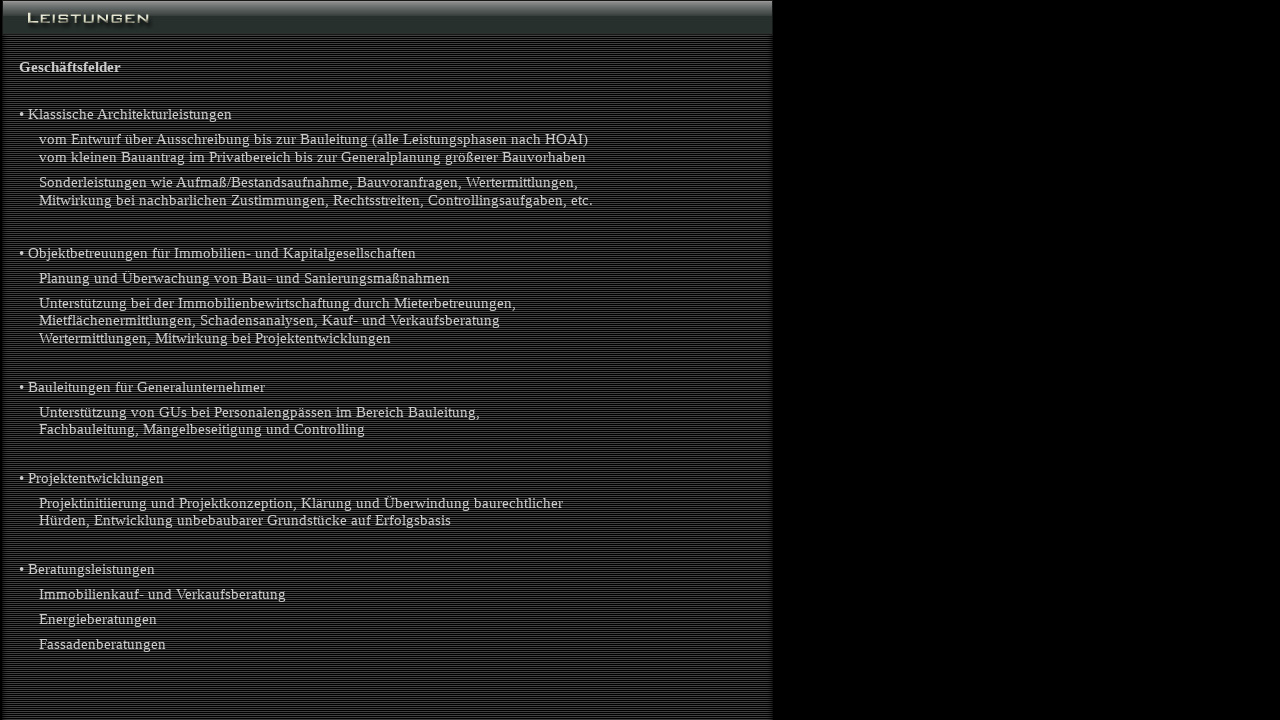

--- FILE ---
content_type: text/html
request_url: http://xn--hochbaubro-heb.com/subs/Leistungen.htm
body_size: 631
content:
<html>
<head>
<title>Hochbaub�ro - Leistungen</title>
<meta name="generator" content="Namo WebEditor v6.0">
<meta name="keywords" content="Architektur Architekt Architekten Architektengemeinschaft Architektengruppe Architekturb�ro Rieder Bochum Dortmund Essen Duisburg Ruhrgebiet Generalplaner Generalplanung Bauantrag bauvorlageberechtigt Bauvorlageberechtigung Objektbetreuung unbebaubares Grundst�ck unbebaubar Hamm Schwerte Hagen Witten Herdecke Castrop Rauxel Herne Wattenscheid Wanne Wuppertal Bredeney Velbert Solingen Bottrop Kirchellen Grafenwald M�lheim Oberhausen Moers Krefeld K�ln D�sseldorf Ratingen Lohmar">
</head>


<frameset rows="35, 1*" border="0">
    <frame src="Leistungen-Titel.htm" noresize scrolling="no">
    <frame src="Leistungen-Text.htm">
    <noframes>
<body bgcolor="white" text="black" link="blue" vlink="purple" alink="red">
<p>Diese Seite enth�lt Frames. Zur ordnungsgem��en Anzeige dieser Seite ben�tigen Sie einen Webbrowser mit Frame-Unterst�tzung.</p>
</body>
    </noframes>
</frameset>

</html>


--- FILE ---
content_type: text/html
request_url: http://xn--hochbaubro-heb.com/subs/Leistungen-Titel.htm
body_size: 392
content:
<html>

<head>
<title>Hochbaub�ro GmbH</title>
<meta name="generator" content="Namo WebEditor v6.0">
</head>

<body bgcolor="black" text="#CCCCCC" link="#CCCCCC" vlink="#666666" alink="white" leftmargin="0" marginwidth="0" topmargin="0" marginheight="0">
<p><img src="titel/T-Leist.jpg" width="773" height="35" border="0" alt="Leistungen"></p>
<p style="line-height:100%; margin-top:200; margin-bottom:0;"><b><span style="font-size:10pt;"><font face="Verdana"><a href="http://www.hochbaubuero.de" target="_top">Startseite</a></font></span></b></p>
</body>

</html>


--- FILE ---
content_type: text/html
request_url: http://xn--hochbaubro-heb.com/subs/Leistungen-Text.htm
body_size: 1478
content:
<html>

<head>
<title>Hochbaub�ro - Leistungen</title>
<meta name="generator" content="Namo WebEditor v6.0">
</head>

<body bgcolor="black" text="#CCCCCC" link="#CCCCCC" vlink="#666666" alink="white" leftmargin="19" marginwidth="19" topmargin="25" marginheight="25" background="backg-frame-r.gif">
<p style="line-height:100%; margin-top:0; margin-bottom:0;"><font face="Verdana"><span style="font-size:11pt; line-height:100%; margin-top:0; margin-bottom:0;"><b>Gesch�ftsfelder</b></span></font><span style="font-size:11pt;"><b></b></span></p>
<p style="line-height:100%; margin-top:0; margin-bottom:0;">&nbsp;</p>
<p style="line-height:100%; margin-top:0; margin-bottom:0;">&nbsp;</p>


<p style="margin-top:0cm; margin-right:0cm; margin-bottom:6pt; margin-left:0cm;"><span
style='font-size:11.0pt;mso-bidi-font-size:12.0pt;font-family:Verdana'>�
Klassische Architekturleistungen</span></p>

<p style='margin:0cm;margin-bottom:.0001pt'><span style='font-size:11.0pt;
mso-bidi-font-size:12.0pt;font-family:Verdana'>&nbsp;&nbsp;&nbsp;&nbsp;&nbsp;vom
Entwurf �ber Ausschreibung bis zur Bauleitung (alle Leistungsphasen nach HOAI)</span></p>
<p style="margin-top:0cm; margin-right:0cm; margin-bottom:0px; margin-left:0cm; margin-bottom:.0001pt">&nbsp;<span style="font-family:Verdana; font-size:11pt;">&nbsp;&nbsp;&nbsp;&nbsp;vom kleinen Bauantrag im Privatbereich bis zur Generalplanung gr��erer Bauvorhaben</span></p>

<p style="margin-top:6pt; margin-right:0cm; margin-bottom:0px; margin-left:0cm; margin-bottom:.0001pt"><span style='font-size:11.0pt;
mso-bidi-font-size:12.0pt;font-family:Verdana'>&nbsp;&nbsp;&nbsp;&nbsp;&nbsp;Sonderleistungen
wie Aufma�/Bestandsaufnahme, Bauvoranfragen, Wertermittlungen,</span></p>
<p style='margin:0cm;margin-bottom:.0001pt'>&nbsp;<span style="font-family:Verdana; font-size:11pt;">&nbsp;&nbsp;&nbsp;&nbsp;</span><span style='font-size:11.0pt;
mso-bidi-font-size:12.0pt;font-family:Verdana'>Mitwirkung bei </span><span style="font-family:Verdana; font-size:11pt;">nachbarlichen Zustimmungen, Rechtsstreiten, </span><span style='font-size:11.0pt;
mso-bidi-font-size:12.0pt;font-family:Verdana'>Controllingsaufgaben,&nbsp;etc.</span></p>
<p style='margin:0cm;margin-bottom:.0001pt'>&nbsp;</p>
<p style='margin:0cm;margin-bottom:.0001pt'>&nbsp;</p>
<p style="margin-top:0cm; margin-right:0cm; margin-bottom:6pt; margin-left:0cm;"><span
style='font-size:11.0pt;mso-bidi-font-size:12.0pt;font-family:Verdana'>�
Objektbetreuungen f�r Immobilien- und Kapitalgesellschaften </span></p>


<p style='margin:0cm;margin-bottom:.0001pt'><span style="font-family:Verdana; font-size:11pt;">&nbsp;&nbsp;&nbsp;&nbsp;&nbsp;Planung
und �berwachung von Bau- und Sanierungsma�nahmen</span><span style="font-size:11pt;"></span></p>

<p style="margin-top:6pt; margin-right:0cm; margin-bottom:0cm; margin-left:0cm; margin-bottom:.0001pt"><span style="font-family:Verdana; font-size:11pt;">&nbsp;&nbsp;&nbsp;&nbsp;&nbsp;Unterst�tzung
bei der Immobilienbewirtschaftung durch&nbsp;Mieterbetreuungen,</span><span style="font-size:11pt;"></span></p>

<p style='margin:0cm;margin-bottom:.0001pt'><span style="font-family:Verdana; font-size:11pt;">&nbsp;&nbsp;&nbsp;&nbsp;&nbsp;Mietfl�chenermittlungen,
Schadensanalysen, Kauf- und Verkaufsberatung</span></p>
<p style='margin:0cm;margin-bottom:.0001pt'>&nbsp;<span style="font-family:Verdana; font-size:11pt;">&nbsp;&nbsp;&nbsp;&nbsp;Wertermittlungen, Mitwirkung bei Projektentwicklungen</span><span style="font-size:11pt;"></span></p>

<p style="line-height:100%; margin-top:0; margin-bottom:0;">&nbsp;</p>
<p style="line-height:100%; margin-top:0; margin-bottom:0;">&nbsp;</p>
<p style="margin-top:0cm; margin-right:0cm; margin-bottom:6pt; margin-left:0cm;"><span
style='font-size:11.0pt;mso-bidi-font-size:12.0pt;font-family:Verdana'>�
Bauleitungen f�r Generalunternehmer</span></p>
<p style='margin:0cm;margin-bottom:.0001pt'><span style="font-family:Verdana; font-size:11pt;">&nbsp;&nbsp;&nbsp;&nbsp;&nbsp;Unterst�tzung
von GUs bei Personalengp�ssen&nbsp;im&nbsp;Bereich&nbsp;Bauleitung,</span></p>
<p style='margin:0cm;margin-bottom:.0001pt'><span style="font-family:Verdana; font-size:11pt;">&nbsp;&nbsp;&nbsp;&nbsp;&nbsp;Fachbauleitung,&nbsp;M�ngelbeseitigung&nbsp;und&nbsp;Controlling &nbsp;</span><span style="font-size:11pt;"></span></p>
<p style="line-height:100%; margin-top:0; margin-bottom:0;">&nbsp;</p>
<p style="line-height:100%; margin-top:0; margin-bottom:0;">&nbsp;</p>
<p style="margin-top:0cm; margin-right:0cm; margin-bottom:6pt; margin-left:0cm;"><span
style='font-size:11.0pt;mso-bidi-font-size:12.0pt;font-family:Verdana'>�
Projektentwicklungen</span></p>
<p style='margin:0cm;margin-bottom:.0001pt'><span style="font-family:Verdana; font-size:11pt;">&nbsp;&nbsp;&nbsp;&nbsp;&nbsp;Projektinitiierung und Projektkonzeption, Kl�rung und �berwindung baurechtlicher</span></p>
<p style='margin:0cm;margin-bottom:.0001pt'><span style="font-family:Verdana; font-size:11pt;">&nbsp;&nbsp;&nbsp;&nbsp;&nbsp;H�rden, Entwicklung unbebaubarer Grundst�cke auf Erfolgsbasis</span></p>
<p style="line-height:100%; margin-top:0; margin-bottom:0;">&nbsp;</p>
<p style="line-height:100%; margin-top:0; margin-bottom:0;">&nbsp;</p>
<p style="margin-top:0cm; margin-right:0cm; margin-bottom:6pt; margin-left:0cm;"><span
style='font-size:11.0pt;mso-bidi-font-size:12.0pt;font-family:Verdana'>�
Beratungsleistungen</span></p>
<p style='margin:0cm;margin-bottom:.0001pt'><span style="font-family:Verdana; font-size:11pt;">&nbsp;&nbsp;&nbsp;&nbsp;&nbsp;Immobilienkauf-&nbsp;und Verkaufsberatung</span><span style="font-size:11pt;"></span></p>
<p style="margin-top:6pt; margin-right:0cm; margin-bottom:0cm; margin-left:0cm; margin-bottom:.0001pt"><span style="font-family:Verdana; font-size:11pt;">&nbsp;&nbsp;&nbsp;&nbsp;&nbsp;Energieberatungen</span></p>
<p style="margin-top:6pt; margin-right:0cm; margin-bottom:0cm; margin-left:0cm; margin-bottom:.0001pt"><span style="font-family:Verdana; font-size:11pt;">&nbsp;&nbsp;&nbsp;&nbsp;&nbsp;Fassadenberatungen</span><span style="font-size:11pt;"></span></p>
<p style="line-height:100%; margin-top:0; margin-bottom:0;">&nbsp;</p>
<p style="line-height:100%; margin-top:0; margin-bottom:0;">&nbsp;</p>
<p style="line-height:100%; margin-top:0; margin-bottom:0;"><font face="Verdana">&nbsp;</font></p>
<p style="line-height:100%; margin-top:0; margin-bottom:0;"><font face="Verdana">&nbsp;</font></p>
<p style="line-height:100%; margin-top:0; margin-bottom:0;"><b><span style="font-size:10pt;"><font face="Verdana"><a href="http://www.hochbaubuero.de" target="_top">Startseite</a></font></span></b></p>
<p style="line-height:100%; margin-top:0; margin-bottom:0;">&nbsp;</p>
<p style="line-height:100%; margin-top:0; margin-bottom:0;">&nbsp;</p>
<p style="margin-top:400;">
</p>
</body>

</html>
